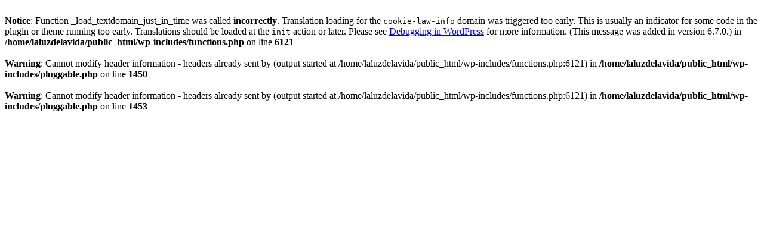

--- FILE ---
content_type: text/html; charset=UTF-8
request_url: https://laluzdelavida.com/tatiana-gonzalez-cisneros/
body_size: 1167
content:
<br />
<b>Notice</b>:  Function _load_textdomain_just_in_time was called <strong>incorrectly</strong>. Translation loading for the <code>cookie-law-info</code> domain was triggered too early. This is usually an indicator for some code in the plugin or theme running too early. Translations should be loaded at the <code>init</code> action or later. Please see <a href="https://developer.wordpress.org/advanced-administration/debug/debug-wordpress/">Debugging in WordPress</a> for more information. (This message was added in version 6.7.0.) in <b>/home/laluzdelavida/public_html/wp-includes/functions.php</b> on line <b>6121</b><br />
<br />
<b>Warning</b>:  Cannot modify header information - headers already sent by (output started at /home/laluzdelavida/public_html/wp-includes/functions.php:6121) in <b>/home/laluzdelavida/public_html/wp-includes/pluggable.php</b> on line <b>1450</b><br />
<br />
<b>Warning</b>:  Cannot modify header information - headers already sent by (output started at /home/laluzdelavida/public_html/wp-includes/functions.php:6121) in <b>/home/laluzdelavida/public_html/wp-includes/pluggable.php</b> on line <b>1453</b><br />
